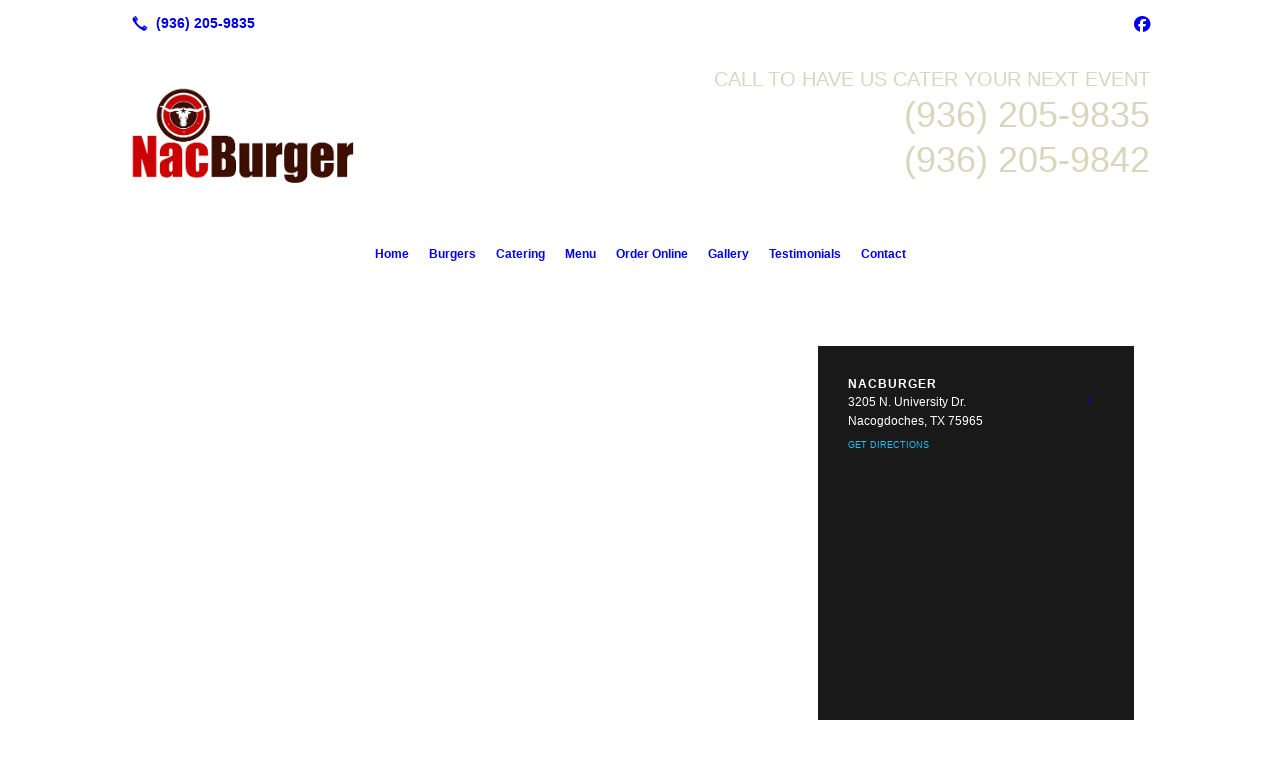

--- FILE ---
content_type: text/html; charset=UTF-8
request_url: https://nacburger.com/contact/
body_size: 8246
content:
<!DOCTYPE html>
<!DOCTYPE html PUBLIC "-//W3C//DTD HTML 4.01 Transitional//EN" "http://www.w3.org/TR/html4/loose.dtd">

<html lang="en" class="theme_bg easton_theme luna_theme unknown-os" ng-app="themeApp" >
<head>
	<meta http-equiv="Content-Type" content="text/html; charset=utf-8">
    <meta http-equiv="X-UA-Compatible" content="IE=Edge">
    <meta name="viewport" content="width=device-width, initial-scale=1.0, user-scalable=no, minimal-ui" />
    <title>Contact | NacBurger</title>

    <!-- preconnecting / preloading -->
    <link rel="preconnect" as="style" id="jquery-ui-css-preload" href="//ajax.googleapis.com/ajax/libs/jqueryui/1.11.2/themes/smoothness/jquery-ui.min.css?ver=248_11" crossorigin/>
    <!-- end of preconnecting / preloading -->

    <!-- links to styles -->
    <link rel="stylesheet" id="jquery-ui-css"  href="//ajax.googleapis.com/ajax/libs/jqueryui/1.11.2/themes/smoothness/jquery-ui.min.css?ver=248_11" type="text/css" media="all" />


    <!-- from beacon-easton theme definition front_actions() -->
    <link rel="preconnect" id="Source-Sans-Pro-css-preconnect" href="https://fonts.googleapis.com/css?family=Source+Sans+Pro%3A400%2C700&#038;ver=248_11" />
<link rel="stylesheet" id="Source-Sans-Pro-css" href="https://fonts.googleapis.com/css?family=Source+Sans+Pro%3A400%2C700&#038;ver=248_11" type="text/css" media="all"/>
<link rel="stylesheet" id="theme-css" href="https://nacburger.com/cms_websites/css/dist/beacon-theme_easton/theme.css?ver=1" type="text/css" media="all and (min-width:0px)"/>
<link rel="stylesheet" id="customize-css" href="https://nacburger.com/cms_websites/cms_theme_custom_css.php?ver=248_11" type="text/css" media="all"/>
<link rel="stylesheet" id="b2b-map-frontend-styles-and-admin" href="https://nacburger.com/wp-content/themes/tsm-theme-1/plugins/_the_map/css/map-styles-admin.min.css"/>
<script type="text/javascript" src="https://nacburger.com/wp-content/plugins/tsm-b2b/plugins/_the_tsi_forms/views/render/TSIFormsRenderer.js?ver=1724879172"></script>
<!-- from _the_list -->

    <!-- general links to JS for all themes-->
    <!-- <script type="text/javascript" src="https://code.jquery.com/jquery-1.12.4.min.js"></script> -->
    <!-- <script type="text/javascript" src="https://code.jquery.com/jquery-migrate-1.4.1.min.js"></script> -->
    <!-- <script type="text/javascript" src="https://tsm-js.s3.amazonaws.com/jquery.validate.js?ver=248_11"></script> -->
    <!-- <script type="text/javascript" src="https://ajax.googleapis.com/ajax/libs/jqueryui/1.11.2/jquery-ui.min.js?ver=248_11"></script> -->
    <!-- from current/wp-content/themes/tsm-theme-1/plugins/_the_list/_the_list.php -->
    <!-- <script type="text/javascript" src="https://tsm-js.s3.amazonaws.com/jquery.sonar.min.js?ver=248_11"></script> -->
    <!-- <script type="text/javascript" src="https://nacburger.com/wp-content/themes/beacon-easton/js/nwmatcher.js"></script> -->
    <!-- <script type="text/javascript" src="https://nacburger.com/wp-content/themes/beacon-easton/js/modernizr-custom-11917.js"></script> -->

    <script type="text/javascript" src="https://nacburger.com/cms_websites/js/dist/shared/external/scripts.min.js"></script>

<script type="text/javascript" src="https://nacburger.com/cms_websites/tools/AdminBarAnalytics/js/external-tracking.min.js"></script>
<link rel="shortcut icon" sizes="16x16 32x32 64x64" href="/files/2020/08/Annotation_2020-08-21_155823-removebg-preview.png?w=196&h=196&zc=0">
<meta property="og:title" content="Contact | NacBurger"/>
<meta property="og:site_name" content="NacBurger"/>
<meta property="og:type" content="website"/>
<meta property="og:url" content="https://nacburger.com/contact"/>
<meta property="og:description" content=""/>
<meta name="description" itemprop="description" content="" />
<link rel="canonical" href="https://nacburger.com/contact" />
<link rel="stylesheet" id="custom-css-css" href="https://nacburger.com/cms_websites/cms_custom_css.php?ver=248_11" type="text/css" media="all"/>
<script> jQuery(document).ready(function(){ jQuery("body").append("<div id='ctabot'><a href='/contact/'><span class='cta_btn'>CONTACT US</span></a></div>"); }); </script>

  <script> jQuery(document).ready(function(){ jQuery("body").append("<div id='ctabot2'><a href='https://direct.chownow.com/order/20598/locations/29778'target='_blank'><span class='cta_btn'>ORDER ONLINE</span></a></div>"); }); </script>

<script>
jQuery(document).ready(function(){
jQuery(".phone").after("<a href='tel:(936) 205-9842' class='phone' data-icon='A' title='(936) 205-9842'></a>");});</script>

<script type="text/javascript">
//<![CDATA[
    var b2b = {
        'isTestingUser' : 0,
        'tag':'248_11',
        'theme': 'beacon-theme_easton',
        'blog_id': '',
        'website_id': 22901,
        'CID':'', // later
        'gaId':'UA-152485262-27',
        'page_type': '',
        'isPage': '',
        'post_id': '257898',
        'home_url':'https://nacburger.com',
        'admin_url':'',
        'plugins_url':'',
        'basename':'index.php',
        'isMobile':0,
        'isTablet':0,
        'isFrontPage': 0,
        'isPost':0,
        'isSuperAdmin':0,
        'isBeacon':1,
        'isB2Badmin':0,
        'hasStore':0,
        'primary_menu': 0 ,
        'qstr':[],
        'containerClasses':{},
        'post_password_required':0,
        'onFly':0
    };
//]]>
</script>
    <script type="text/javascript">
				window.b2b = window.b2b || {};
				window.b2b.GA = {"accounts":["UA-152485262-27","UA-26792682-1"]};
		</script>
<script type="text/javascript">
    var analyticsFileTypes = [''];
    var analyticsSnippet = 'enabled';
</script>

<script type="text/javascript">
    var _gaq = _gaq || [];
    _gaq.push(['_setAccount', 'UA-152485262-27']);
    _gaq.push(['_addDevId', 'i9k95']); // Google Analyticator App ID with Google
    _gaq.push(['_setCampaignCookieTimeout', 0]);

    _gaq.push(['_trackPageview']);

    _gaq.push(['_setAccount', 'UA-26792682-1']);
_gaq.push(['_setCampaignCookieTimeout', 0]);
_gaq.push(['_trackPageview']);

    (function() {
        var ga = document.createElement('script'); ga.type = 'text/javascript'; ga.async = true;
        ga.src = ('https:' == document.location.protocol ? 'https://ssl' : 'http://www') + '.google-analytics.com/ga.js';
        var s = document.getElementsByTagName('script')[0]; s.parentNode.insertBefore(ga, s);
    })();
</script>

        <!-- Master Google tag (gtag.js) -->
            <script async src="https://www.googletagmanager.com/gtag/js?id=G-PF8RFHR03F"></script>
            <script>
            window.dataLayer = window.dataLayer || [];
            function gtag(){dataLayer.push(arguments);}
            gtag('js', new Date());
            gtag('config', 'G-PF8RFHR03F');
        </script>


            <!-- Ga4 Script-->
            <!-- Elapsed Time: 0.0049290657043457s -->
            <script async src="https://www.googletagmanager.com/gtag/js?id=G-NZ86HEGF8M"></script>
            <script> window.dataLayer = window.dataLayer || []; function gtag(){dataLayer.push(arguments);} gtag('js', new Date()); gtag('config', 'G-NZ86HEGF8M'); </script>


        <!-- Custom CTC & CTD events -->
        <script>
            document.addEventListener('DOMContentLoaded', function () {
                document.querySelectorAll("a[href^='tel']").forEach(function(el){
                    el.addEventListener('click', function (event) {
                        gtag('event', 'call_click');
                    });
                });
                document.querySelectorAll("a[href^='https://maps.google.com/maps']").forEach(function(el){
                    el.addEventListener('click', function (event) {
                        gtag('event', 'directions_click');
                    });
                });
            }, false);
        </script>
<div id="fb-root"></div>
<script async defer crossorigin="anonymous" src="https://connect.facebook.net/en_US/sdk.js#xfbml=1&version=v6.0"></script>
</head>
<body class=" page page-id-257898 page-template-default ve-iframe beacon r1 unknown">

<div class="mobile-wrapper">
    <div id="wrapper" class="beacon_wrapper">

        <div class="mobile_share_wrap modal_wrap">
            <div class="modal_content share_icons">
                <h3 class="modal_title">Follow Us <a href="#" class="modal_close close-share">x</a></h3>
                <div class="share_icons_list_wrap modal_list_wrap">
                    <div class="share_icons_list modal_list">
                        <a href='tel:+1-936-205-9835' class='phone' data-icon='A' title='(936) 205-9835'></a>
<ul class="social-media-links"><li class="facebook"><a href="http://www.facebook.com/NacBurger" title="Facebook" target="_blank" ></a></li></ul>                    </div>
                </div>
            </div>
        </div>
        <div id="the_header" class="header">
            <div class="ss_container header_share_wrap inline-list">
                <div class="share_icons-wrap share_icons">
                    <div class="share_icons_list">
                        <a href='tel:+1-936-205-9835' class='phone' data-icon='A' title='(936) 205-9835'></a>
<ul class="social-media-links"><li class="facebook"><a href="http://www.facebook.com/NacBurger" title="Facebook" target="_blank" ></a></li></ul>                    </div>
                </div>
            </div>

            <div class="mobile-triggers">
                <a href="#" class="trigger menu-trigger"><span>a</span></a>
                                <a href="#" class="trigger share-trigger"><span>!</span></a>
                            </div>

            
<div id='_the_logo' class='_is_plugin header-logo' slug='_the_logo' data-extra-args='{"section":"header"}'>
<h2 class='logo logo-v2'>
<div data-numslots="2" class="logo-variation logo-variation-header"><div  class="logo-slot pct50 slot_0 slot-type-image align-left"><a class="ve_no_url" href="https://nacburger.com" title="NacBurger" rel="home"><img  src="/files/2019/11/nacddd.png" /></a></div><div  class="logo-slot pct50 slot_2 slot-type-text align-"><div style="text-align: right;"><span style="color:#dad6be;"><span class="logo-markup" data-font="&quot;Muli&quot;" style="font-family: &quot;Muli&quot;,Helvetica,Arial,sans-serif; font-size: 20px;"><span style="font-size:20px">CALL TO HAVE US CATER YOUR NEXT EVENT<br />
<span style="font-size:36px"><span data-font="Oswald" style="font-family:oswald,helvetica,arial,sans-serif">(936) 205-9835</span></span><br />
<span style="font-size:36px"><span data-font="Oswald" style="font-family:oswald,helvetica,arial,sans-serif">(936) 205-9842</span></span></span></span></span><br />
<span style="color:#dad6be;"><span class="logo-markup" data-font="&quot;Muli&quot;" style="font-family: &quot;Muli&quot;,Helvetica,Arial,sans-serif; font-size: 20px;">&nbsp;</span></span></div>
</div></div><div data-numslots="1" class="logo-variation logo-variation-mobile"><div  class="logo-slot pct100 slot_0 slot-type-image align-center"><a class="ve_no_url" href="https://nacburger.com" title="NacBurger" rel="home"><img  src="/files/2019/11/nacddd_1.png" /></a></div></div>
</h2></div>
            <div id="access" class="original_access">
                <div class="menu align-center">
            <ul id="menu-primary-menu" rel="dennis" class="sf-menu sf-menu_bg"><li class=" menu-item menu-item-253442 menu-item-object-page menu-item-type-  page_item page-item-257857" id="menu-item-253442"><a href="https://nacburger.com/">Home</a></li><li class=" menu-item menu-item-253494 menu-item-object-page menu-item-type-post_type " id="menu-item-253494"><a href="https://nacburger.com/burgers/">Burgers</a></li><li class=" menu-item menu-item-253495 menu-item-object-page menu-item-type-post_type " id="menu-item-253495"><a href="https://nacburger.com/catering/">Catering</a></li><li class=" menu-item menu-item-253503 menu-item-object-page menu-item-type-post_type " id="menu-item-253503"><a href="https://nacburger.com/menu/">Menu</a></li><li class=" menu-item menu-item-339558 menu-item-object-custom menu-item-type-custom " id="menu-item-339558"><a href="https://direct.chownow.com/order/20598/locations/29778">Order Online</a></li><li class=" menu-item menu-item-288536 menu-item-object-page menu-item-type-post_type " id="menu-item-288536"><a href="https://nacburger.com/gallery/">Gallery</a></li><li class=" menu-item menu-item-500796 menu-item-object-page menu-item-type-post_type " id="menu-item-500796"><a href="https://nacburger.com/testimonials/">Testimonials</a></li><li class=" menu-item menu-item-253496 menu-item-object-page menu-item-type-post_type current-menu-item current_page_item" id="menu-item-253496"><a href="https://nacburger.com/contact/">Contact</a></li></ul>
        </div>            </div>

        </div><!-- closed id="the_header" -->
        <div id="container" class="">

            <div class="mobile-abovepost"><a href="javascript:void(0);" class="multi-contact-link" data-icon="M">Contact Us</a><div class="multi-contacts-wrap modal_wrap"><div class="modal_content multi-contacts"><h3 class="modal_title">Contact Info <span class="modal_close close-contacts">x</span></h3><div class="multi-loc-wrap modal_list_wrap"><ul class="mobile-multi-locations modal_list" id="mobile-location-0"><li class=" tsi-address "><a href="https://maps.google.com/maps?daddr=3205 N. University Dr., Nacogdoches, TX 75965" data-icon="M" title="https://maps.google.com/maps?daddr=3205 N. University Dr., Nacogdoches, TX 75965" target="_blank"><span><b>NacBurger</b></span></a></li><li class=" tsi-phone "><a href="tel:(936) 205-9835" data-icon="A" title="(936) 205-9835"><span><b>Phone:</b> (936) 205-9835</span></a></li><li class=" tsi-phone "><a href="tel:(936) 205-9842" data-icon="A" title="(936) 205-9842"><span><b></b> (936) 205-9842</span></a></li></ul></div></div></div></div>
<div class='full_width_content section_content content_bg wrp_color_bg'><div class='section w1060'><!-- Start block beacon_article -->
<!-- article new RENDER -->
<div id='section_1' class='list_block type_article a1 column_amt_1 square_1_1 large not_well '>

<div class='item_1 the_list_item center not_hero no_image no_heads no_desc' lang='en'>
                    <div class='the_list_wrap'>
<div class='the_list_item_heads'></div>
<div id="_the_map_wrapper" class="_the_map _is_plugin" slug="_the_map" args="post_id=257898">
                <div class="b2b-location wide">
	<iframe
		class="b2b-location-canvas"
		frameborder="0"
		style="border:0"
		allowfullscreen
	>
	</iframe>
	<!-- <div class="b2b-location-nav">
		<img class="b2b-location-nav-up" src="img/b2b-maps-wide-nav-up.png"/><img class="b2b-location-nav-down" src="img/b2b-maps-wide-nav-down.png"/>	</div> -->
	<div class="b2b-location-items-container">
		<div class="b2b-location-items">
			<ul>
								<li data-iframe-src-query="&amp;q=3205+N.+University+Dr.%2C%2CNacogdoches%2CTX%2C75965%2C" data-address="3205 N. University Dr., , Nacogdoches, TX, 75965" data-index="1">
					<div class="b2b-location-basic-info">
						<div class="b2b-location-hover-box"></div>						<h2>NacBurger</h2>
            <p>

              3205 N. University Dr.<br/>Nacogdoches, TX 75965
            </p>
												<a class="b2b-location-get-directions color_bodylinks" href="https://maps.google.com/maps?daddr=3205 N. University Dr., Nacogdoches, TX 75965&hl=en" target="_blank">GET DIRECTIONS</a>
												<a class="b2b-location-expand-icon" href="javascript:void(0);" title="See Details"></a>
					</div>
					<p class="b2b-location-detail-info">
						<br/><span class="b2b-location-h2">Call Us</span><br/><a href="tel:(936) 205-9835"><b>Phone:</b> (936) 205-9835</a><br/><a href="tel:(936) 205-9842">(936) 205-9842</a><br/>                        													<br/><span class="b2b-location-h2">Hours</span><br/>
							<b>Mon: </b>11:00AM-7:00PM<br/><b>Tue: </b>11:00AM-7:00PM<br/><b>Wed: </b>11:00AM-7:00PM<br/><b>Thu: </b>11:00AM-7:00PM<br/><b>Fri: </b>11:00AM-7:00PM<br/><b>Sat: </b>11:00PM-3:00PM<br/><b>Sun: </b>Closed<br/>					</p>				</li>
							</ul>
		</div>
	</div>
</div>

                </div>
</div></div>
</div>
<!-- end of article new RENDER --><!-- End block --><!-- Start block beacon_article -->
<!-- article new RENDER -->
<div id='section_2' class='list_block type_article a1 column_amt_1 landscape_4_3 large not_well '>

<div class='item_1 the_list_item  not_hero no_image yes_heads yes_desc' lang='en'>
                    <div class='the_list_wrap'>
<div class='the_list_item_heads'>
<H1 class='the_list_item_headline hds_color'>Contact NacBurger Today</H1>
<h3 class='the_list_item_subheadline hds_color'>Dine in or have your fresh-grilled burgers delivered</h3></div>
<div class='the_list_item_desc txt_color'><p>Thank you for visiting the website of NacBurger. The team at our restaurant knows a thing or two about burgers, and you can taste the difference with each bite you take. We&#39;re known throughout the Nacogdoches, TX area for our fresh-grilled, 100%-beef burgers. Don&#39;t wait any longer to try one of our burgers for yourself-visit our local burger joint today.<br><br>Want to enjoy your burger from the comfort of your home? Use the Grubhub App to place a delivery order. If you have any questions, you can also use the form on this page to email us.</p></div>

</div></div>
</div>
<!-- end of article new RENDER --><!-- End block --></div></div><div class='content thereIsFeatured section_content content_bg wrp_color_bg'><div class='section w652'><!-- Start block beacon_article -->
<!-- article new RENDER -->
<div id='section_3' class='list_block type_article a1 column_amt_1 square_1_1 large not_well '>

<div class='item_1 the_list_item center not_hero no_image no_heads no_desc' lang='en'>
                    <div class='the_list_wrap'>
<div class='the_list_item_heads'></div>

<!-- Tsi Form show_title = 1 show_descr = 1-->

<script type='text/javascript'>
    //<![CDATA[
 document.addEventListener('DOMContentLoaded', function (e) { 
var formDataNew={};
formDataNew = {"id": 41231, "title": "Contact Us", "button": {"text": "Submit", "type": "text", "imageUrl": ""}, "fields": [{"id": 6, "size": "medium", "type": "name", "label": "Name", "inputs": [{"id": "6.3", "name": "", "label": "First"}, {"id": "6.6", "name": "", "label": "Last"}], "cssClass": "", "inputName": "", "inputType": "", "isRequired": true, "nameFormat": "advanced", "displayOnly": "", "placeholder": "", "defaultValue": "", "noDuplicates": false, "labelPlacement": "", "conditionalLogic": "", "allowsPrepopulate": false, "subLabelPlacement": ""}, {"id": 4, "size": "medium", "type": "phone", "label": "Phone", "inputs": null, "cssClass": "", "inputName": "", "inputType": "", "isRequired": true, "displayOnly": "", "phoneFormat": "standard", "placeholder": "", "defaultValue": "", "noDuplicates": false, "labelPlacement": "", "conditionalLogic": "", "allowsPrepopulate": false, "subLabelPlacement": ""}, {"id": 3, "size": "medium", "type": "email", "label": "Email", "inputs": null, "cssClass": "", "inputName": "", "inputType": "", "isRequired": true, "displayOnly": "", "placeholder": "", "defaultValue": "", "noDuplicates": false, "labelPlacement": "", "conditionalLogic": "", "allowsPrepopulate": false, "subLabelPlacement": ""}, {"id": 5, "size": "medium", "type": "textarea", "label": "Message/Suggestions", "inputs": null, "cssClass": "", "inputName": "", "inputType": "", "isRequired": true, "displayOnly": "", "placeholder": "", "defaultValue": "", "noDuplicates": false, "labelPlacement": "", "conditionalLogic": "", "allowsPrepopulate": false, "subLabelPlacement": ""}, {"id": 7, "size": "medium", "type": "ayah", "label": "Security Check", "inputs": null, "maxRows": 0, "cssClass": "", "inputName": "", "inputType": "", "isRequired": true, "displayOnly": "", "placeholder": "", "defaultValue": "", "noDuplicates": false, "labelPlacement": "", "conditionalLogic": "", "allowsPrepopulate": false, "subLabelPlacement": ""}], "version": "1.9.15.16", "isModified": false, "pagination": null, "description": "", "btnIconClass": "fa-fw fa-list-ul", "labelPlacement": "top_label", "lastPageButton": null, "firstPageCssClass": null, "postTitleTemplate": "", "replaceChoiceList": false, "postContentTemplate": "", "descriptionPlacement": "below", "useCurrentUserAsAuthor": true, "postTitleTemplateEnabled": false, "postContentTemplateEnabled": false};
var formId=0;
formId = 41231;
var config = {
	 verbose: false,
	 class: ' ',
	 resources: {
		 postForm: function(formPostData) {
			 return jQuery.ajax({url:'https://formtraffic.townsquareinteractive.com/laravel/api/v1/formdata/postform', type: 'POST', data: formPostData, processData: false, contentType:false});
		 }
	 },
	 events: {},
	 skey: 'P9SQhVfVoDvoRMCI9LuHGA==',
	 formData: formDataNew,
	 formId: formId,
	 showTitle: 1,
	 showDescription: 1,
	 nrc: '',
	 nrcData: [],
	 maxFileUploadSize: '16M',
	 userIsFromEU: '',
}

 var form412311128451832 = document.getElementById('tsi-form412311128451832');
 var tsiFormRendererAPI = TSIFormsRenderer(form412311128451832, config);
 });
    //]]>
</script>

 <div id='tsi-form412311128451832'></div>  <style type="text/css">  /* add SVG background image support for retina devices -------------------------------*/  img.add_list_item {      background-image: url([data-uri]);  }  img.delete_list_item {      background-image: url([data-uri]);  }  img.add_list_item,  img.delete_list_item {      width: 1em;      height: 1em;      background-size: 1em 1em;      opacity: 0.5;  }  img.add_list_item:hover,  img.add_list_item:active,  img.delete_list_item:hover,  img.delete_list_item:active {      opacity: 1.0;  }  </style><!-- End of Tsi Form -->
</div></div>
</div>
<!-- end of article new RENDER --><!-- End block --></div><div class='section w316'><!-- Start block beacon_article -->
<!-- article new RENDER -->
<div id='section_4' class='list_block type_article a1 column_amt_1 square_1_1 small not_well '>

<div class='item_1 the_list_item center not_hero no_image no_heads yes_desc' lang='en'>
                    <div class='the_list_wrap'>
<div class='the_list_item_heads'></div>
<div class='the_list_item_desc txt_color'><p><center> <div class="fb-page" data-href="https://www.facebook.com/NacBurger" data-tabs="timeline" data-width="" data-height="" data-small-header="false" data-adapt-container-width="true" data-hide-cover="false" data-show-facepile="true"><blockquote cite="https://www.facebook.com/NacBurger" class="fb-xfbml-parse-ignore"><a href="https://www.facebook.com/NacBurger">NacBurger</a></blockquote></div></center></p></div>

</div></div>
</div>
<!-- end of article new RENDER --><!-- End block --></div></div></div> <!-- closed div id="container" -->
<div id="the_footer">
    <div class="footer">
        <div class="section w988">
            <div class="list_block type_article column_amt_4 small">
                <!-- Start of composite --><div rel="1" class="widget the_list_item ftr_txt_color tsI_footer_tmpl_cls"><div class="menu-footer-menu-container">
            <ul id="menu-primary-menu" rel="dennis" class="menu"><li class=" menu-item menu-item-253442 menu-item-object-page menu-item-type-  page_item page-item-257857" id="menu-item-253442"><a href="https://nacburger.com/">Home</a></li><li class=" menu-item menu-item-253494 menu-item-object-page menu-item-type-post_type " id="menu-item-253494"><a href="https://nacburger.com/burgers/">Burgers</a></li><li class=" menu-item menu-item-253495 menu-item-object-page menu-item-type-post_type " id="menu-item-253495"><a href="https://nacburger.com/catering/">Catering</a></li><li class=" menu-item menu-item-253503 menu-item-object-page menu-item-type-post_type " id="menu-item-253503"><a href="https://nacburger.com/menu/">Menu</a></li><li class=" menu-item menu-item-339558 menu-item-object-custom menu-item-type-custom " id="menu-item-339558"><a href="https://direct.chownow.com/order/20598/locations/29778">Order Online</a></li><li class=" menu-item menu-item-288536 menu-item-object-page menu-item-type-post_type " id="menu-item-288536"><a href="https://nacburger.com/gallery/">Gallery</a></li><li class=" menu-item menu-item-500796 menu-item-object-page menu-item-type-post_type " id="menu-item-500796"><a href="https://nacburger.com/testimonials/">Testimonials</a></li><li class=" menu-item menu-item-253496 menu-item-object-page menu-item-type-post_type current-menu-item current_page_item" id="menu-item-253496"><a href="https://nacburger.com/contact/">Contact</a></li></ul>
        </div></div>
<!-- End of composite -->            </div>
        </div>
    </div><!-- closed class="footer" -->
    <div class="footer_brand">
        
<div id='_the_logo' class='_is_plugin footer-logo' slug='_the_logo' data-extra-args='{"section":"footer"}'>
<h2 class='logo logo-v2'>
<div data-numslots="1" class="logo-variation logo-variation-footer"><div  class="logo-slot pct100 slot_0 slot-type-image align-center"><a class="ve_no_url" href="https://nacburger.com" title="NacBurger" rel="home"><img  src="/files/2019/11/nacddd_2.png" /></a></div></div>
</h2></div>    </div><!-- closed class="footer_brand" -->
    <div class="footer">
        
<div id="_the_copyright">
    <div class="copy">
        <ul rel="1">
            <li>Copyright &copy; 2026 NacBurger, all rights reserved.</li>
            <li><span class='footer-street-address footer-address'>3205 N. University Dr., &nbsp;</span><span class='footer-city-state-zip-address footer-address'><span>Nacogdoches</span>,&nbsp;<span>TX</span>&nbsp;<span>75965</span>&nbsp;&nbsp;</span>
            <span class='footer-phone-address footer-address'>
                (936) 205-9835
            </span>
            </li>
        </ul>
    </div>
</div>
    </div><!-- closed class="footer" with copyright-->
</div> <!-- closed class="the_footer" -->


</div><!-- closed class="mobile-wrapper" -->
</div><!-- closed class="beacon_wrapper" -->
<div id="_the_embeded_below_mods" slug="">
                <div id="_the_embeded_below_mods_wrapper"></div>
                <div id="_the_embeded_below_mods_btn" class="_is_embeded"></div>
            </div>
<script type="text/javascript" src="https://nacburger.com/cms_websites/js/dist/shared/underscore.min.js?ver=1.8.3"></script>
<script type="text/javascript" src="https://nacburger.com/cms_websites/js/dist/beacon-easton/theme-plugins-min.js"></script>
<script type="text/javascript" src="https://nacburger.com/cms_websites/js/dist/beacon-theme_easton/theme-min.js"></script>
<script type="text/javascript" src="https://nacburger.com/cms_websites/js/dist/shared/internal/beacon-lazy-load.min.js"></script>
<script type="text/javascript" src="https://nacburger.com/cms_websites/js/dist/beacon-easton/theme-menu-horizontal-v1.min.js"></script>
<script type="text/javascript" src="https://maps.googleapis.com/maps/api/js?key=AIzaSyAODVGzYy4teAN1uYPw54yDNx9ttDSvZ4Y&sensor=false"></script>
<script type="text/javascript" src="https://nacburger.com/cms_websites/js/dist/shared/external-non-blocking/scripts.min.js"></script>
<script type="text/javascript" src="https://nacburger.com/wp-content/themes/tsm-theme-1/plugins/_the_map/js/vslimscroll.min.js"></script>
<script type="text/javascript" src="https://nacburger.com/wp-content/themes/tsm-theme-1/plugins/_the_map/js/jquery.googlemapsplugin.min.js"></script>
<script type="text/javascript" src="https://nacburger.com/wp-content/themes/tsm-theme-1/plugins/_the_map/js/init-scripts.min.js"></script>

<script type="text/javascript" src="https://nacburger.com/cms_websites/tools/GAEventTracking/js/scripts.min.js"></script><script>

    /* Light YouTube Embeds by @labnol */
    /* Web: http://labnol.org/?p=27941 */

    document.addEventListener("DOMContentLoaded",
        function() {
            var div, n,
                v = document.getElementsByClassName("youtube-player");
            for (n = 0; n < v.length; n++) {
                div = document.createElement("div");
                div.setAttribute("data-id", v[n].dataset.id);
                div.innerHTML = labnolThumb(v[n].dataset.id);
                div.onclick = labnolIframe;
                v[n].appendChild(div);
            }
        });

    function labnolThumb(id) {
        var thumb = '<img src="/files/2019/11/maxresdefault.jpg">',
            play = '<div class="play"></div>';
        return thumb.replace("ID", id) + play;
    }

    function labnolIframe() {
        var iframe = document.createElement("iframe");
        var embed = "https://www.youtube.com/embed/KrrSDYxHQiU?autoplay=1";
        iframe.setAttribute("src", embed.replace("ID", this.dataset.id));
        iframe.setAttribute("frameborder", "0");
        iframe.setAttribute("allowfullscreen", "1");
        this.parentNode.replaceChild(iframe, this);
    }

</script>

</body></html>

--- FILE ---
content_type: text/css
request_url: https://nacburger.com/wp-content/themes/tsm-theme-1/plugins/_the_map/css/map-styles-admin.min.css
body_size: 3160
content:
.b2b-location ul{xfont-family:verdana}.b2b-location.wide{width:960px;height:374px;position:relative}.b2b-location.wide .b2b-location-canvas{width:100%;height:100%;xposition:static!important}.b2b-location.wide ul{list-style:none;padding:0;margin:0;color:#fff}.b2b-location.wide .b2b-location-items-container{position:absolute;width:330px;height:374px;right:0;top:0;background-image:url('/wp-content/themes/tsm-theme-1/plugins/_the_map/img/b2b-map-overlay-bg.png');overflow:hidden}.b2b-location.wide .b2b-location-items{xposition:absolute;width:330px;xheight:280px;height:354px;right:0;top:0;overflow:hidden;padding:10px 0;xmargin-top:36px}.b2b-location.wide .b2b-location-items ul{xwidth:330px;padding:0 10px;position:relative;xmargin:10px 0px;top:0;overflow:hidden;min-height:280px}.b2b-location.wide .b2b-location-items ul li{float:left;width:285px;xheight:50px;display:block;margin:15px 5px 0;cursor:pointer;xtext-transform:uppercase;line-height:17px;font-size:12px;position:relative;padding:0 0 15px 9px;border-bottom:1px solid #000}.b2b-location.wide .b2b-location-items ul li:first-child{margin-top:7.5px}.b2b-location.wide .b2b-location-items ul li:last-child{border:none}.b2b-location.wide .b2b-location-items ul.show-details li{xdisplay:none}.b2b-location.wide .b2b-location-items ul .show-details .b2b-location-basic-info{margin-top:-10px}x.b2b-location.wide .b2b-location-items ul.show-details li.show-details{xdisplay:block;height:300px}.b2b-location.wide .b2b-location-items ul li.show-details{xdisplay:block;height:300px;border:none;margin-top:28px}.b2b-location.wide .b2b-location-items ul.show-details li.show-details .b2b-location-detail-info{xdisplay:block}.b2b-location.wide .b2b-location-items ul li h2{margin:0;font-weight:700;position:relative;text-transform:uppercase;letter-spacing:1px}.b2b-location.wide .b2b-location-items ul li p{margin:0;font-weight:400;position:relative}.b2b-location.wide .b2b-location-items ul li a{text-decoration:none;xcolor:white}.b2b-location.wide .b2b-location-items ul li .b2b-location-detail-info{display:none}.b2b-location.wide .b2b-location-nav{height:374px;position:absolute;right:330px;top:0;z-index:1;display:none}.b2b-location.wide .b2b-location-nav img{position:absolute;cursor:pointer;left:17px}.b2b-location.wide .b2b-location-nav .b2b-location-nav-up{xmargin:10px 0px 0px 17px;top:10px}.b2b-location.wide .b2b-location-nav .b2b-location-nav-down{xmargin:0px 0px 10px 17px;bottom:10px}.b2b-location.wide .b2b-location-items ul li .b2b-location-see-more{position:absolute;bottom:20px;display:none;color:#27bef5}.b2b-location.wide .b2b-location-items ul.show-details li.show-details .b2b-location-see-more{xdisplay:block}.b2b-location.medium{width:630px;height:374px;position:relative}.b2b-location.medium .b2b-location-canvas{width:100%;height:100%}.b2b-location.medium ul{list-style:none;padding:0;margin:0;color:#fff}.b2b-location.medium .b2b-location-items-container{position:absolute;width:256px;height:374px;right:0;top:0;background-image:url('/wp-content/themes/tsm-theme-1/plugins/_the_map/img/b2b-map-overlay-bg.png');overflow:hidden}.b2b-location.medium .b2b-location-items{xposition:absolute;width:256px;xheight:280px;height:354px;right:0;top:0;overflow:hidden;padding:10px 0;xmargin-top:36px}.b2b-location.medium .b2b-location-items ul{xwidth:330px;padding:0 10px;position:relative;xmargin:10px 0px;top:0;overflow:hidden;min-height:280px}.b2b-location.medium .b2b-location-items ul li{float:left;width:215px;xheight:50px;display:block;margin:15px 0 0;cursor:pointer;xtext-transform:uppercase;line-height:17px;font-size:12px;position:relative;padding:0 0 15px 9px;border-bottom:1px solid #000}.b2b-location.medium .b2b-location-items ul li:first-child{margin-top:7.5px}.b2b-location.medium .b2b-location-items ul li:last-child{border:none}.b2b-location.medium .b2b-location-items ul.show-details li{xdisplay:none}.b2b-location.medium .b2b-location-items ul .show-details .b2b-location-basic-info{margin-top:-10px}x.b2b-location.medium .b2b-location-items ul.show-details li.show-details{xdisplay:block;height:300px}.b2b-location.medium .b2b-location-items ul li.show-details{xdisplay:block;height:300px;border:none;margin-top:28px}.b2b-location.medium .b2b-location-items ul.show-details li.show-details .b2b-location-detail-info{xdisplay:block}.b2b-location.medium .b2b-location-items ul li h2{margin:0;font-weight:700;position:relative;text-transform:uppercase;letter-spacing:1px}.b2b-location.medium .b2b-location-items ul li p{margin:0;font-weight:400;position:relative}.b2b-location.medium .b2b-location-items ul li a{text-decoration:none;xcolor:white}.b2b-location.medium .b2b-location-items ul li .b2b-location-detail-info{display:none}.b2b-location.medium .b2b-location-nav{height:374px;position:absolute;right:228px;top:0;z-index:1;display:none}.b2b-location.medium .b2b-location-nav img{position:absolute;cursor:pointer;left:17px}.b2b-location.medium .b2b-location-nav .b2b-location-nav-up{xmargin:10px 0px 0px 17px;top:10px}.b2b-location.medium .b2b-location-nav .b2b-location-nav-down{xmargin:0px 0px 10px 17px;bottom:10px}.b2b-location.medium .b2b-location-items ul li .b2b-location-see-more{position:absolute;bottom:20px;display:none;color:#27bef5}.b2b-location.medium .b2b-location-items ul.show-details li.show-details .b2b-location-see-more{xdisplay:block}.b2b-location.small{width:300px;height:374px;position:relative}.b2b-location.small .b2b-location-canvas{width:100%;height:100%}.b2b-location.small ul{list-style:none;padding:0;margin:0;color:#fff}.b2b-location.small .b2b-location-items-container{position:absolute;width:190px;height:374px;right:0;top:0;background-image:url('/wp-content/themes/tsm-theme-1/plugins/_the_map/img/b2b-map-overlay-bg.png');overflow:hidden;display:none;visibility:hidden}.b2b-location.small .b2b-location-items{xposition:absolute;width:220px;xheight:280px;height:354px;right:0;top:0;overflow:hidden;padding:10px 0;xmargin-top:36px}.b2b-location.small .b2b-location-items ul{xwidth:330px;padding:0 10px;position:relative;xmargin:10px 0px;top:0;overflow:hidden;min-height:280px}.b2b-location.small .b2b-location-items ul li{float:left;width:160px;xheight:50px;display:block;margin:5px;cursor:pointer;xtext-transform:uppercase;line-height:17px;font-size:12px;position:relative;border-bottom:1px solid #000}.b2b-location.small .b2b-location-items ul.show-details li{xdisplay:none}.b2b-location.small .b2b-location-items ul .show-details .b2b-location-basic-info{margin-top:-10px}x.b2b-location.small .b2b-location-items ul.show-details li.show-details{xdisplay:block;height:300px}.b2b-location.small .b2b-location-items ul li.show-details{xdisplay:block;height:300px;border:none;margin-top:28px}.b2b-location.small .b2b-location-items ul.show-details li.show-details .b2b-location-detail-info{xdisplay:block}.b2b-location.small .b2b-location-items ul li h2{margin:0;font-weight:700;position:relative;text-transform:uppercase;letter-spacing:1px}.b2b-location.small .b2b-location-items ul li p{margin:0;font-weight:400;position:relative}.b2b-location.small .b2b-location-items ul li a{text-decoration:none;xcolor:white}.b2b-location.small .b2b-location-items ul li .b2b-location-detail-info{display:none}.b2b-location.small .b2b-location-nav{height:374px;position:absolute;right:228px;top:0;z-index:1;display:none}.b2b-location.small .b2b-location-nav img{position:absolute;cursor:pointer;left:17px}.b2b-location.small .b2b-location-nav .b2b-location-nav-up{xmargin:10px 0px 0px 17px;top:10px}.b2b-location.small .b2b-location-nav .b2b-location-nav-down{xmargin:0px 0px 10px 17px;bottom:10px}.b2b-location.small .b2b-location-items ul li .b2b-location-see-more{position:absolute;bottom:20px;display:none;color:#27bef5}.b2b-location.small .b2b-location-items ul.show-details li.show-details .b2b-location-see-more{xdisplay:block}.b2b-location .b2b-location-expand-icon{position:absolute;right:13px;top:23px;width:21px;height:21px;display:block;background:url('/wp-content/themes/tsm-theme-1/plugins/_the_map/img/directions-icon.png') no-repeat scroll 0 -21px transparent}.b2b-location .show-details .b2b-location-expand-icon{display:none}.b2b-location li:hover .b2b-location-expand-icon{background-position:0 0}.b2b-location.medium .b2b-location-expand-icon{right:15px}.b2b-location.small .infoBox .b2b-location-expand-icon,.b2b-location.small.mobile .infoBox .b2b-location-expand-icon{display:none}.b2b-location.small.mobile .b2b-location-expand-icon{display:block;right:0}.b2b-location.small.mobile .show-details .b2b-location-expand-icon{display:none}.b2b-location .b2b-location-get-directions{color:#27bef5;position:relative;font-size:9px}.b2b-location .b2b-location-hover-box{height:83px;background:#000;opacity:.3;position:absolute;top:-7.5px;left:-3px;-webkit-border-radius:5px;-moz-border-radius:5px;border-radius:5px;display:none}.b2b-location.wide .b2b-location-hover-box{width:294px}.b2b-location.medium .b2b-location-hover-box{width:235px;left:-10px}.b2b-location .b2b-location-items ul li:hover .b2b-location-hover-box{display:block}.b2b-location .b2b-location-items ul li.show-details .b2b-location-hover-box{display:none}.b2b-location .b2b-location-items ul li .b2b-location-detail-info .b2b-location-h2{text-transform:uppercase;letter-spacing:1px;font-weight:700}.b2b-location .infoBox p{margin-bottom:0}#main .b2b-location .infoBox a:hover,.b2b-location .infoBox a,.b2b-location .infoBox a:hover{text-decoration:none}.b2b-location .b2b-location-items.show-details .slimScrollBar{display:none!important}.b2b-location.small.mobile{height:auto}.b2b-location.small.mobile .b2b-location-canvas{height:374px;display:none}.b2b-location.small.mobile .b2b-location-items-container{position:static;display:block;top:374px;visibility:visible;width:auto;background:#000;height:auto}.b2b-location.small.mobile .b2b-location-items{height:auto;width:auto}.b2b-location.small.mobile .b2b-location-items ul{height:auto;min-height:0}.b2b-location.small.mobile .b2b-location-items ul li{width:270px}#wpbody-content a{-webkit-transition:none;-moz-transition:none;transition:none}.content,.wrap{position:relative}#adminmenuback{display:none}#wpcontent{margin-left:0}#b2b-map-admin-edit-module,#b2b-map-admin-module{overflow:auto;width:740px;margin:50px auto 0}#b2b-map-admin-module.edit-mode{margin-top:0}#b2b-map-admin-module{width:740px}#b2b-map-admin-edit-module{padding:0 50px;position:relative}#b2b-map-admin-edit-module{display:none}#dl-admin-header{background-color:#19b4ef;overflow:auto;padding:0;margin:0}#dl-admin-header h2{float:left;font-size:23px;color:#fff;line-height:29px}#b2b-map-list{margin:0 20px 20px;height:260px;overflow-y:auto;overflow-x:hidden;background:#fff;background:-moz-linear-gradient(top,#999 0,#fff 1%,#fff 99%,#999 100%);background:-webkit-gradient(linear,left top,left bottom,color-stop(0,#999),color-stop(1%,#fff),color-stop(99%,#fff),color-stop(100%,#999));background:-webkit-linear-gradient(top,#999 0,#fff 1%,#fff 99%,#999 100%);background:-o-linear-gradient(top,#999 0,#fff 1%,#fff 99%,#999 100%);background:-ms-linear-gradient(top,#999 0,#fff 1%,#fff 99%,#999 100%);background:linear-gradient(top,#999 0,#fff 1%,#fff 99%,#999 100%)}.edit-mode #b2b-map-list{background:0 0;filter:none}#b2b-map-admin-footer{padding:20px 20px 30px;overflow:auto}.b2b-map-admin-bar{background:#fff;overflow:auto;padding:10px;margin:0 0 1px}.b2b-map-admin-bar.disabled{background:#e0e0e0}.b2b-map-admin-bar a{float:left}.b2b-map-admin-bar .b2b-map-admin-item-values-phone{clear:both}.b2b-map-admin-bar .b2b-map-admin-item-values-phone a{float:none}.b2b-map-admin-bar .b2b-map-admin-item-values-email{clear:both}.b2b-map-admin-bar .b2b-map-admin-item-values-email a{float:none}.b2b-admin-module-message{position:absolute;top:23px;margin-left:20px;width:680px}.edit-mode .b2b-admin-module-message{display:none}.b2b-admin-module-message .admin-message-divider{position:relative;width:800px;left:-50px;top:10px;border:none;border-bottom:1px solid #e1e1e1}.b2b-admin-module-message span{color:#eb2f2d}#_the_map_wrap .list-header{margin:0 0 0 20px;width:700px}#_the_map_wrap .edit-mode .list-header{display:none}#_the_map_wrap .list-header{margin:0 0 0 20px;width:700px}#_the_map_wrap .list-header .t-title{width:472px}#_the_map_wrap .list-header .t-combined{xwidth:98px}#_the_map_wrap .list-header .t-combined span{margin-right:30px;margin-left:0}#_the_map_wrap .list-header .t-reorder{margin-left:0}.b2b-map-admin-item-edit-menu{clear:both;display:none;border-bottom:1px solid #d8d8d8;overflow:auto;padding:5px 0}.b2b-map-admin-item-edit-menu a{float:right;margin:0 10px -5px;text-decoration:none;padding:0 0 4px}x.b2b-map-admin-item-edit-menu a.menu-item-phone{margin-right:40px}.b2b-map-admin-item-edit-menu a.menu-item-advanced{margin-right:40px}x.b2b-map-admin-item-edit-menu a:hover{border-bottom:1px solid #575757}.b2b-map-admin-item-edit-menu span{float:left;font-size:20px}.b2b-map-admin-item-anchor{color:#333;font-weight:700;font-size:14px}#b2b-map-admin-module.edit-mode #b2b-map-list{overflow-y:hidden}#b2b-map-admin-module .b2b-map-admin-bar:hover a{color:#fff}#b2b-map-admin-module .b2b-map-admin-bar:hover{background:#30bcf2}#b2b-map-admin-module.edit-mode .b2b-map-admin-bar{background:0 0}#b2b-map-admin-module.edit-mode .b2b-map-admin-bar{border:none}#b2b-map-admin-module .b2b-map-admin-bar:hover .b2b-map-admin-links a{visibility:visible}#b2b-map-admin-module .b2b-map-admin-bar .b2b-map-admin-links{float:right;width:200px}#b2b-map-admin-module .b2b-map-admin-bar .b2b-map-admin-email-admin-links a,#b2b-map-admin-module .b2b-map-admin-bar .b2b-map-admin-links a,#b2b-map-admin-module .b2b-map-admin-bar .b2b-map-admin-phone-admin-links a,#b2b-map-admin-module .b2b-map-admin-edit-next,#b2b-map-admin-module .b2b-map-admin-edit-prev{background:url('/wp-content/plugins/tsm-b2b/img/b2b-sprite-101911.png');background-position:0 0}#b2b-map-admin-module .b2b-map-admin-bar .b2b-map-admin-email-admin-links a,#b2b-map-admin-module .b2b-map-admin-bar .b2b-map-admin-links a,#b2b-map-admin-module .b2b-map-admin-bar .b2b-map-admin-phone-admin-links a{height:25px;overflow:hidden;text-indent:-1000px;display:block;xvisibility:hidden;float:left;margin-right:23px}#b2b-map-admin-module .b2b-map-admin-bar.disabled{opacity:.5}#b2b-map-admin-module .b2b-map-admin-bar .b2b-map-admin-links a.b2b-map-admin-edit{background-position:-90px -300px;width:31px}#b2b-map-admin-module .b2b-map-admin-bar .b2b-map-admin-links a.b2b-map-admin-delete{background-position:-158px -300px;width:32px}#b2b-map-admin-module .b2b-map-admin-bar .b2b-map-admin-links a.b2b-map-admin-disable{background-position:-191px -300px;width:32px}#b2b-map-admin-module .b2b-map-admin-bar:hover .b2b-map-admin-links a.b2b-map-admin-edit{background-position:-90px -248px}#b2b-map-admin-module .b2b-map-admin-bar:hover .b2b-map-admin-links a.b2b-map-admin-delete{background-position:-158px -248px}#b2b-map-admin-module .b2b-map-admin-bar:hover .b2b-map-admin-links a.b2b-map-admin-disable{background-position:-191px -248px}#b2b-map-admin-module .b2b-map-admin-bar:hover .b2b-map-admin-links a.b2b-map-admin-edit:hover{background-position:-90px -274px}#b2b-map-admin-module .b2b-map-admin-bar:hover .b2b-map-admin-links a.b2b-map-admin-delete:hover{background-position:-158px -274px}#b2b-map-admin-module .b2b-map-admin-bar:hover .b2b-map-admin-links a.b2b-map-admin-disable:hover{background-position:-191px -274px}#b2b-map-admin-module .b2b-map-admin-bar .b2b-map-admin-links a.drag{background-position:-122px -300px;width:35px;visibility:visible;cursor:move;margin:0}#b2b-map-admin-module .b2b-map-admin-bar:hover .b2b-map-admin-links a.drag{background-position:-122px -248px}#b2b-map-admin-module .b2b-map-admin-bar:hover .b2b-map-admin-links a.drag:hover{background-position:-122px -274px}#b2b-map-admin-module.edit-mode .b2b-map-admin-bar .b2b-map-admin-links{display:none}#b2b-map-admin-module.edit-mode .b2b-map-admin-item-anchor{display:none}.b2b-map-admin-phone-row.disabled{opacity:.5}#b2b-map-admin-module .b2b-map-admin-bar .b2b-map-admin-phone-admin-links{width:100px;padding-left:10px}#b2b-map-admin-module .b2b-map-admin-bar .b2b-map-admin-phone-admin-links .phone-drag{height:25px;overflow:hidden;text-indent:-1000px;display:block;visibility:hidden;background-position:-122px -300px;width:35px;visibility:visible;cursor:move}#b2b-map-admin-module .b2b-map-admin-bar .b2b-map-admin-phone-admin-links .phone-drag:hover{background-position:-122px -274px}#b2b-map-admin-module .b2b-map-admin-bar .b2b-map-admin-phone-admin-links .b2b-map-admin-phone-disable{background-position:-191px -300px;width:32px;margin:0 10px 0 0;visibility:visible}#b2b-map-admin-module .b2b-map-admin-bar .b2b-map-admin-phone-admin-links .b2b-map-admin-phone-disable:hover{background-position:-191px -274px}.b2b-map-admin-email-row.disabled{opacity:.5}#b2b-map-admin-module .b2b-map-admin-bar .b2b-map-admin-email-admin-links{width:100px;padding-left:10px}#b2b-map-admin-module .b2b-map-admin-bar .b2b-map-admin-email-admin-links .email-drag{height:25px;overflow:hidden;text-indent:-1000px;display:block;visibility:hidden;background-position:-122px -300px;width:35px;visibility:visible;cursor:move}#b2b-map-admin-module .b2b-map-admin-bar .b2b-map-admin-email-admin-links .email-drag:hover{background-position:-122px -274px}#b2b-map-admin-module .b2b-map-admin-bar .b2b-map-admin-email-admin-links .b2b-map-admin-email-disable{background-position:-191px -300px;width:32px;margin:0 10px 0 0;visibility:visible}#b2b-map-admin-module .b2b-map-admin-bar .b2b-map-admin-email-admin-links .b2b-map-admin-email-disable:hover{background-position:-191px -274px}.edit-mode .b2b-map-admin-button-add{display:none}.b2b-map-admin-button-add{font-size:15px;color:#30bcf2;text-align:center;overflow:hidden;display:block;float:right;font-weight:700;text-decoration:none}.b2b-map-admin-button-add:active,.b2b-map-admin-button-add:hover,.b2b-map-admin-button-add:visited{color:#30bcf2!important}.b2b-map-admin-button-add span{height:15px;display:block;float:right;padding:12px 5px}.button-help{text-align:center;float:right}.b2b-map-admin-item-values{clear:both;display:none}.b2b-map-admin-item-values input{width:100%;border-radius:0;height:42px}.b2b-map-admin-item-values .b2b-map-admin-item-values-hours input{height:26px}#b2b-map-admin-edit-module .b2b-map-admin-item-values{display:block}.b2b-map-admin-item-values table{width:100%}.b2b-map-admin-desc{width:100%}#b2b-map-admin-module .bottom-controls{margin-top:50px;overflow:auto;display:none}#b2b-map-admin-module.edit-mode .bottom-controls{display:block}#b2b-map-admin-edit-module .b2b-map-admin-item-values{margin-top:80px}#b2b-map-admin-edit-module .b2b-map-admin-item-values table{height:240px}.b2b-map-admin-item-values .b2b-map-admin-item-values-address{margin-top:30px}#b2b-map-admin-module .b2b-map-admin-edit-next,#b2b-map-admin-module .b2b-map-admin-edit-prev{position:absolute;background-position:-104px -186px;height:53px;display:none;width:32px;text-indent:-1000px;left:10px;top:160px}#b2b-map-admin-module.edit-mode .b2b-map-admin-edit-next,#b2b-map-admin-module.edit-mode .b2b-map-admin-edit-prev{display:block}#b2b-map-admin-module .b2b-map-admin-edit-next{right:10px;background-position:-156px -186px;left:auto}#b2b-map-admin-module .b2b-map-admin-edit-next:hover{background-position:-260px -186px}#b2b-map-admin-module .b2b-map-admin-edit-prev:hover{background-position:-208px -186px}#b2b-map-admin-module .b2b-map-admin-edit-prev.disabled{background-position:0 -186px}#b2b-map-admin-module .b2b-map-admin-edit-next.disabled{background-position:-51px -186px}#b2b-map-admin-footer .edit-menu-footer-buttons{visibility:hidden}#b2b-map-admin-footer.edit-mode .edit-menu-footer-buttons{visibility:visible}#b2b-map-admin-footer.edit-mode .edit-menu-footer-buttons .b2b-map-admin-edit-list{color:#30bcf2;font-size:15px;text-decoration:none;font-weight:700}#b2b-map-admin-form{display:none}.b2b-map-admin-page{width:100%}.b2b-map-admin-item-values td{text-align:left}.b2b-map-admin-item-values-hours tr td:first-child{text-align:center}.tsq-custom-select{display:block;width:130px}.tsq-custom-select-front{width:150px;position:relative}.tsq-custom-select-front .tsq-custom-select-click-handle{background:url('http://b2b.townsquaredigital.com/wp-content/themes/tsm-theme-1/img/custom-select-arrow.png') no-repeat scroll right center transparent;width:100%;height:26px;display:block;cursor:pointer;clear:both;border:1px solid #efefef;padding:5px;line-height:25px;-moz-border-radius:3px;border-radius:3px}.tsq-custom-select-front .tsq-custom-select-item-list{width:100%;display:none;position:absolute;top:0;left:0;top:40px;background:#efefef}.tsq-custom-select-front .tsq-custom-select-item-list li a{display:block;text-decoration:none;border-bottom:1px solid #efefef;padding:5px;color:#000}.tsq-custom-select-front .tsq-custom-select-item-list li.last a{border-bottom:none}.tsq-custom-select-front .tsq-custom-select-item-list li a:hover{background:#30b9ed;color:#fff}